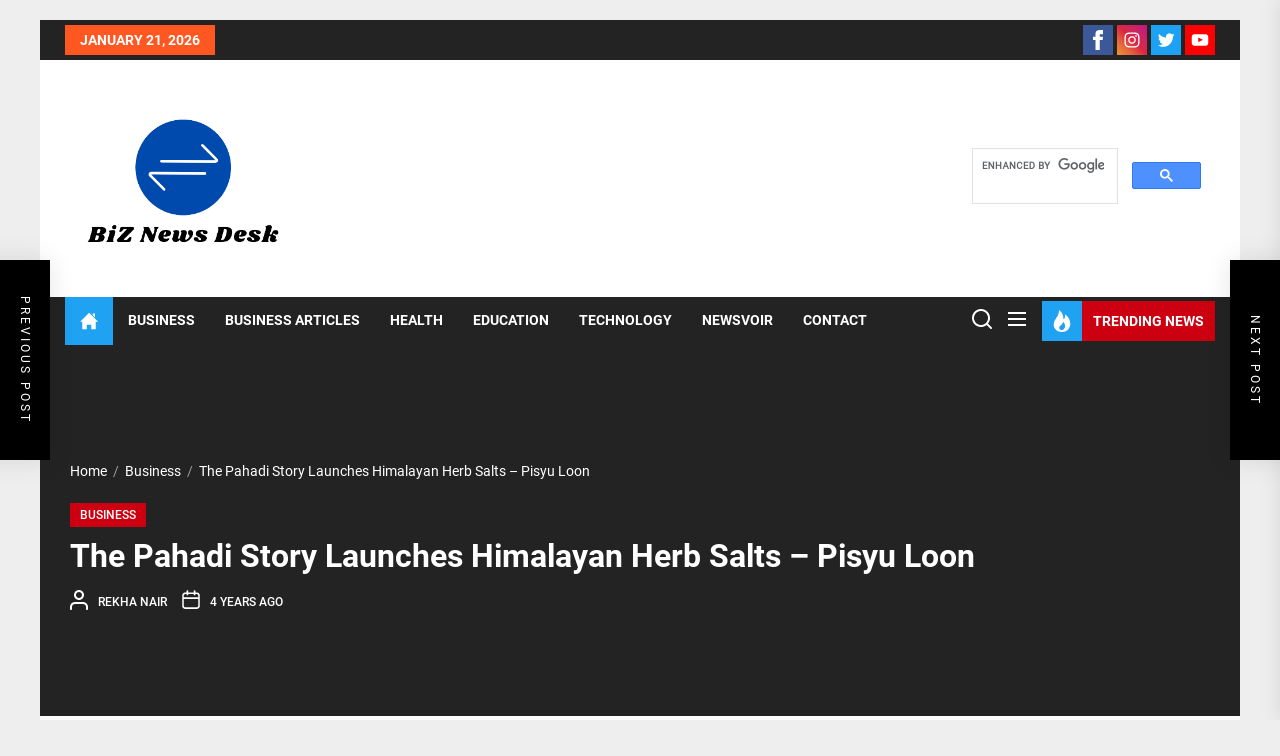

--- FILE ---
content_type: text/html; charset=utf-8
request_url: https://www.google.com/recaptcha/api2/aframe
body_size: 116
content:
<!DOCTYPE HTML><html><head><meta http-equiv="content-type" content="text/html; charset=UTF-8"></head><body><script nonce="NSqZ9HGIf6XD2xSETgyDOw">/** Anti-fraud and anti-abuse applications only. See google.com/recaptcha */ try{var clients={'sodar':'https://pagead2.googlesyndication.com/pagead/sodar?'};window.addEventListener("message",function(a){try{if(a.source===window.parent){var b=JSON.parse(a.data);var c=clients[b['id']];if(c){var d=document.createElement('img');d.src=c+b['params']+'&rc='+(localStorage.getItem("rc::a")?sessionStorage.getItem("rc::b"):"");window.document.body.appendChild(d);sessionStorage.setItem("rc::e",parseInt(sessionStorage.getItem("rc::e")||0)+1);localStorage.setItem("rc::h",'1769010485521');}}}catch(b){}});window.parent.postMessage("_grecaptcha_ready", "*");}catch(b){}</script></body></html>

--- FILE ---
content_type: application/x-javascript
request_url: https://biznewsdesk.com/wp-content/themes/newsfort/assets/lib/custom/js/custom.js?ver=6.8.3
body_size: 6539
content:
// Vimeo Vieo Function
NewsFort_Vimeo();
function NewsFort_Vimeo(){

    /*! vimeo-jquery-api 2016-05-05 */
    !function(a,b){var c={catchMethods:{methodreturn:[],count:0},init:function(b){;var c,d,e;b.originalEvent.origin.match(/vimeo/gi)&&"data"in b.originalEvent&&(e="string"===a.type(b.originalEvent.data)?a.parseJSON(b.originalEvent.data):b.originalEvent.data,e&&(c=this.setPlayerID(e),c.length&&(d=this.setVimeoAPIurl(c),e.hasOwnProperty("event")&&this.handleEvent(e,c,d),e.hasOwnProperty("method")&&this.handleMethod(e,c,d))))},setPlayerID:function(b){return a("iframe[src*="+b.player_id+"]")},setVimeoAPIurl:function(a){return"http"!==a.attr("src").substr(0,4)?"https:"+a.attr("src").split("?")[0]:a.attr("src").split("?")[0]},handleMethod:function(a){this.catchMethods.methodreturn.push(a.value)},handleEvent:function(b,c,d){switch(b.event.toLowerCase()){case"ready":for(var e in a._data(c[0],"events"))e.match(/loadProgress|playProgress|play|pause|finish|seek|cuechange/)&&c[0].contentWindow.postMessage(JSON.stringify({method:"addEventListener",value:e}),d);if(c.data("vimeoAPICall")){for(var f=c.data("vimeoAPICall"),g=0;g<f.length;g++)c[0].contentWindow.postMessage(JSON.stringify(f[g].message),f[g].api);c.removeData("vimeoAPICall")}c.data("vimeoReady",!0),c.triggerHandler("ready");break;case"seek":c.triggerHandler("seek",[b.data]);break;case"loadprogress":c.triggerHandler("loadProgress",[b.data]);break;case"playprogress":c.triggerHandler("playProgress",[b.data]);break;case"pause":c.triggerHandler("pause");break;case"finish":c.triggerHandler("finish");break;case"play":c.triggerHandler("play");break;case"cuechange":c.triggerHandler("cuechange")}}},d=a.fn.vimeoLoad=function(){var b=a(this).attr("src"),c=!1;if("https:"!==b.substr(0,6)&&(b="http"===b.substr(0,4)?"https"+b.substr(4):"https:"+b,c=!0),null===b.match(/player_id/g)){c=!0;var d=-1===b.indexOf("?")?"?":"&",e=a.param({api:1,player_id:"vvvvimeoVideo-"+Math.floor(1e7*Math.random()+1).toString()});b=b+d+e}return c&&a(this).attr("src",b),this};jQuery(document).ready(function(){a("iframe[src*='vimeo.com']").each(function(){d.call(this)})}),a(["loadProgress","playProgress","play","pause","finish","seek","cuechange"]).each(function(b,d){jQuery.event.special[d]={setup:function(){var b=a(this).attr("src");if(a(this).is("iframe")&&b.match(/vimeo/gi)){var e=a(this);if("undefined"!=typeof e.data("vimeoReady"))e[0].contentWindow.postMessage(JSON.stringify({method:"addEventListener",value:d}),c.setVimeoAPIurl(a(this)));else{var f="undefined"!=typeof e.data("vimeoAPICall")?e.data("vimeoAPICall"):[];f.push({message:d,api:c.setVimeoAPIurl(e)}),e.data("vimeoAPICall",f)}}}}}),a(b).on("message",function(a){c.init(a)}),a.vimeo=function(a,d,e){var f={},g=c.catchMethods.methodreturn.length;if("string"==typeof d&&(f.method=d),void 0!==typeof e&&"function"!=typeof e&&(f.value=e),a.is("iframe")&&f.hasOwnProperty("method"))if(a.data("vimeoReady"))a[0].contentWindow.postMessage(JSON.stringify(f),c.setVimeoAPIurl(a));else{var h=a.data("vimeoAPICall")?a.data("vimeoAPICall"):[];h.push({message:f,api:c.setVimeoAPIurl(a)}),a.data("vimeoAPICall",h)}return"get"!==d.toString().substr(0,3)&&"paused"!==d.toString()||"function"!=typeof e||(!function(a,d,e){var f=b.setInterval(function(){c.catchMethods.methodreturn.length!=a&&(b.clearInterval(f),d(c.catchMethods.methodreturn[e]))},10)}(g,e,c.catchMethods.count),c.catchMethods.count++),a},a.fn.vimeo=function(b,c){return a.vimeo(this,b,c)}}(jQuery,window);

}

// global variable for the action
var action = [];
var iframe = document.getElementsByClassName("video-main-wraper");
var src;
var ratio_class;

NewsFort_Video();
NewsFort_Video('video-main-wraper-2');
function NewsFort_Video( VideoWraperClass = '', youtubeClass = 'twp-iframe-video-youtube' ){

    if( VideoWraperClass ){
        iframe = document.getElementsByClassName(VideoWraperClass);
    }

    Array.prototype.forEach.call(iframe, function(el) {
        // Do stuff here
        var id = el.getAttribute("data-id");
        var autoplay = el.getAttribute("data-autoplay");
        if( autoplay == 'autoplay-enable' ){
            autoplay = 1;
        }else{
            autoplay = 0;
        }
        jQuery(document).ready(function ($) {
            "use strict";

            src = $(el).find('iframe').attr('src');

            if( src ){

                if( src.indexOf('youtube.com') != -1 ){

                    $(el).find('iframe').attr('width','');
                    $(el).find('iframe').attr('height','');
                    $(el).find('iframe').attr('id',id);
                    $(el).find('iframe').addClass(youtubeClass);
                    if( autoplay ){

                        $(el).find('iframe').attr('src',src+'&enablejsapi=1&autoplay=1&mute=1&rel=0&modestbranding=0&autohide=0&showinfo=0&controls=0&loop=1');

                    }else{

                        $(el).find('iframe').attr('src',src+'&enablejsapi=1');

                    }
                    
                    
                }

                if( src.indexOf('vimeo.com') != -1 ){

                    $(el).find('iframe').attr('id',id);
                    $(el).find('iframe').addClass('twp-iframe-video-vimeo');

                    if( autoplay ){

                        $(el).find('iframe').attr('src',src+'&title=0&byline=0&portrait=0&transparent=0&autoplay=1&controls=0&loop=1');

                    }else{

                        $(el).find('iframe').attr('src',src+'&title=0&byline=0&portrait=0&transparent=0&autoplay=0&controls=0&loop=1');

                    }
                    
                    $(el).find('iframe').attr('allow','autoplay;');

                    var player = document.getElementById(id);
                    $(player).vimeo("setVolume", 0);

                    $('#'+id).closest('.entry-video').find('.twp-mute-unmute').on('click',function(){

                        if( $(this).hasClass('unmute') ){

                            $(player).vimeo("setVolume", 1);
                            $(this).removeClass('unmute');
                            $(this).addClass('mute');

                            $(this).find('.twp-video-control-action').empty();
                            $(this).find('.twp-video-control-action').html(newsfort_custom.unmute);
                            $(this).find('.screen-reader-text').html(newsfort_custom.unmute_text);

                        }else if( $(this).hasClass('mute') ){

                            $(player).vimeo("setVolume", 0);
                            $(this).removeClass('mute');
                            $(this).addClass('unmute');
                            $(this).find('.twp-video-control-action').empty();
                            $(this).find('.twp-video-control-action').html(newsfort_custom.mute)

                        }

                    });

                    $('#'+id).closest('.entry-video').find('.twp-pause-play').on('click',function(){

                        if( $(this).hasClass('play') ){

                            $(player).vimeo('play');
                            
                            $(this).removeClass('play');
                            $(this).addClass('pause');
                            $(this).find('.twp-video-control-action').html(newsfort_custom.pause);
                            $(this).find('.screen-reader-text').html(newsfort_custom.pause_text);

                        }else if( $(this).hasClass('pause') ){
                            
                            $(player).vimeo('pause');
                            $(this).removeClass('pause');
                            $(this).addClass('play');
                            $(this).find('.twp-video-control-action').html(newsfort_custom.play);
                            $(this).find('.screen-reader-text').html(newsfort_custom.play_text);

                        }

                    });

                }

            }else{

                var currentVideo;
                
                $(el).find('video').attr('loop','loop');
                $(el).find('video').attr('autoplay','autoplay');
                $(el).find('video').removeAttr('controls');
                $(el).find('video').attr('id',id);

                $('#'+id).closest('.entry-video').find('.twp-mute-unmute').on('click',function(){

                    if( $(this).hasClass('unmute') ){

                        currentVideo = document.getElementById(id);
                        $(currentVideo).prop('muted', false);

                        $(this).removeClass('unmute');
                        $(this).addClass('mute');
                        $(this).find('.twp-video-control-action').html(newsfort_custom.unmute);
                        $(this).find('.screen-reader-text').html(newsfort_custom.unmute_text);

                    }else if( $(this).hasClass('mute') ){

                        currentVideo = document.getElementById(id);
                        $(currentVideo).prop('muted', true);
                        $(this).removeClass('mute');
                        $(this).addClass('unmute');
                        $(this).find('.twp-video-control-action').html(newsfort_custom.mute)

                    }

                });


                if( autoplay ){

                    setTimeout(function(){
                        
                        if( $('#'+id).length ){

                            currentVideo = document.getElementById(id);
                            currentVideo.play();

                        }

                    },3000);

                }

                $('#'+id).closest('.entry-video').find('.twp-pause-play').on('click',function(){

                    if( $(this).hasClass('play') ){

                        currentVideo = document.getElementById(id);
                        currentVideo.play();
                        
                        $(this).removeClass('play');
                        $(this).addClass('pause');
                        $(this).find('.twp-video-control-action').html(newsfort_custom.pause);
                        $(this).find('.screen-reader-text').html(newsfort_custom.pause_text);

                    }else if( $(this).hasClass('pause') ){

                        currentVideo = document.getElementById(id);
                        currentVideo.pause();

                        $(this).removeClass('pause');
                        $(this).addClass('play');
                        $(this).find('.twp-video-control-action').html(newsfort_custom.play);
                        $(this).find('.screen-reader-text').html(newsfort_custom.play_text);

                    }

                });

            }

        });

    });

}

// this function gets called when API is ready to use
function onYouTubePlayerAPIReady() {

    jQuery(document).ready(function ($) {
        "use strict";

        NewsFortYoutubeVideo('.twp-iframe-video-youtube');

    });
}


function NewsFortYoutubeVideo( YTVideoClass = '' ){

    $( YTVideoClass ).each(function(){

        var id = $(this).attr('id');
        
        // create the global action from the specific iframe (#video)
        action[id] = new YT.Player(id, {
            events: {
                // call this function when action is ready to use
                'onReady': function onReady() {

                    var autoplay = $(this).closest('.theme-video-panel').attr('data-autoplay');
                    if( autoplay == 'autoplay-enable' ){
                        action[id].playVideo();
                    }

                    $('#'+id).closest('.entry-video').find('.twp-pause-play').on('click',function(){

                        var id = $(this).attr('attr-id');
                        
                        if( $(this).hasClass('play') ){

                            action[id].playVideo();
                            
                            $(this).removeClass('play');
                            $(this).addClass('pause');
                            $(this).find('.twp-video-control-action').html(newsfort_custom.pause);
                            $(this).find('.screen-reader-text').html(newsfort_custom.pause_text);

                        }else if( $(this).hasClass('pause') ){

                            action[id].pauseVideo();
                            $(this).removeClass('pause');
                            $(this).addClass('play');
                            $(this).find('.twp-video-control-action').html(newsfort_custom.play);
                            $(this).find('.screen-reader-text').html(newsfort_custom.play_text);

                        }
                        

                    });

                    $('#'+id).closest('.entry-video').find('.twp-mute-unmute').on('click',function(){

                        var id = $(this).attr('attr-id');
                        if( $(this).hasClass('unmute') ){

                            action[id].unMute();
                            
                            $(this).removeClass('unmute');
                            $(this).addClass('mute');
                            $(this).find('.twp-video-control-action').html(newsfort_custom.unmute);
                            $(this).find('.screen-reader-text').html(newsfort_custom.unmute_text);

                        }else if( $(this).hasClass('mute') ){

                            action[id].mute();
                            $(this).removeClass('mute');
                            $(this).addClass('unmute');
                            $(this).find('.twp-video-control-action').html(newsfort_custom.mute);
                            $(this).find('.screen-reader-text').html(newsfort_custom.mute_text);

                        }
                        

                    });

                },
            }
        });

    });

}

// Inject YouTube API script
var tag = document.createElement('script');
tag.src = "https://www.youtube.com/player_api";
var firstScriptTag = document.getElementsByTagName('script')[0];
firstScriptTag.parentNode.insertBefore(tag, firstScriptTag);


window.addEventListener("load", function(){
        
    jQuery(document).ready(function($){
        "use strict";

        $("body").addClass("page-loaded");

    });

});

// Responsive Content Render Function
var renderMenu;
var menuContentMain;
function newsfort_responsive_content( renderMenu ){

    jQuery(document).ready(function ($) {
    "use strict";

        if( !menuContentMain ){

            menuContentMain = $('div#site-topbar').html();

        }

        if( $(window).width() <= 991 ){

            var dateContent = $('.top-nav-date').html();
            var menuContent = $('.top-nav-menu').html();

            $('.responsive-content-date').html(dateContent);
            $('.responsive-content-menu').html(menuContent);
            $('div#site-topbar').empty();


        }else{

            $('.responsive-content-date').empty();
            $('.responsive-content-menu').empty();

            if( renderMenu ){

                $('div#site-topbar').html( menuContentMain );

            }

        }

    });

}

jQuery(document).ready(function ($) {
    "use strict";

    // Responsive Content
    newsfort_responsive_content(  renderMenu = false );

    $(window).resize(function(){

        newsfort_responsive_content( renderMenu = true );

    });

    // Hide Comments
    $('.newsfort-no-comment .booster-block.booster-ratings-block, .newsfort-no-comment .comment-form-ratings, .newsfort-no-comment .twp-star-rating').hide();

    $('.tooltips').append("<span></span>");
    $(".tooltips").mouseenter(function(){
        $(this).find('span').empty().append($(this).attr('data-tooltip'));
    });

    // Scroll To
    $(".scroll-content").click(function () {
        $('html, body').animate({
            scrollTop: $(".site-content").offset().top
        }, 500);
    });

    // Rating disable
    if (newsfort_custom.single_post == 1 && newsfort_custom.newsfort_ed_post_reaction) {

        $('.tpk-single-rating').remove();
        $('.tpk-comment-rating-label').remove();
        $('.comments-rating').remove();
        $('.tpk-star-rating').remove();

    }

    // Add Class on article
    $('.twp-archive-items').each(function () {
        $(this).addClass('twp-article-loaded');
    });

    $(window).scroll(function () {
        if ($(window).scrollTop() > 350) {
            $("#site-header").addClass("site-header-fixed");
        } else {
            $("#site-header").removeClass("site-header-fixed");
        }
    });

    // Aub Menu Toggle
    $('.submenu-toggle').click(function () {

        $(this).toggleClass('button-toggle-active');
        var currentClass = $(this).attr('data-toggle-target');
        $(currentClass).toggleClass('submenu-toggle-active');

    });

    // Header Search show
    $('.header-searchbar').click(function () {

        $('.header-searchbar').removeClass('header-searchbar-active');

    });

    $(".header-searchbar-inner").click(function (e) {

        e.stopPropagation(); //stops click event from reaching document

    });

    // Header Search hide
    $('#search-closer').click(function () {

        $('.header-searchbar').removeClass('header-searchbar-active');
        setTimeout(function () {

            $('.navbar-control-search').focus();

        }, 300);

        $('body').removeClass('body-scroll-locked');

    });

    // Focus on search input on search icon expand
    $('.navbar-control-search').click(function(){

        $('.header-searchbar').toggleClass('header-searchbar-active');

        setTimeout(function () {

            $('.header-searchbar .search-field').focus();
        }, 300);

        $('body').addClass('body-scroll-locked');

    });

    $( 'input, a, button' ).on( 'focus', function() {
        if ( $( '.header-searchbar' ).hasClass( 'header-searchbar-active' ) ) {

            if( $(this).hasClass('skip-link-search-top') ){
                $('.header-searchbar #search-closer').focus();
            }

            if (  ! $( this ).parents( '.header-searchbar' ).length ) {
                $('.header-searchbar .search-field').focus();
            }
        }
    } );

    $(document).keyup(function(j) {
        if (j.key === "Escape") { // escape key maps to keycode `27`
            if ( $( '.header-searchbar' ).hasClass( 'header-searchbar-active' ) ) {

                 $('.header-searchbar').removeClass('header-searchbar-active');
                 $('body').removeClass('body-scroll-locked');

                setTimeout(function () {
                    $('.navbar-control-search').focus();
                }, 300);

            }

            if ( $( 'body' ).hasClass( 'newsfort-trending-news-active' ) ) {

                $('.trending-news-main-wrap').slideToggle();
                $('body').toggleClass('newsfort-trending-news-active');
                $('.navbar-control-trending-news').focus();
            }
        }
    });

    // Action On Esc Button
    $(document).keyup(function (j) {
        if (j.key === "Escape") { // escape key maps to keycode `27`

            if( $('#offcanvas-menu').hasClass('offcanvas-menu-active') ){

                $('.header-searchbar').removeClass('header-searchbar-active');
                $('#offcanvas-menu').removeClass('offcanvas-menu-active');
                $('.navbar-control-offcanvas').removeClass('active');
                $('body').removeClass('body-scroll-locked');

                setTimeout(function () {
                    $('.navbar-control-offcanvas').focus();
                }, 300);

            }
        }
    });

    // Toggle Menu
    $('.navbar-control-offcanvas').click(function () {

        $(this).addClass('active');
        $('body').addClass('body-scroll-locked');
        $('#offcanvas-menu').toggleClass('offcanvas-menu-active');
        $('.button-offcanvas-close').focus();

    });

    // Offcanvas Close
    $('.offcanvas-close .button-offcanvas-close').click(function () {

        $('#offcanvas-menu').removeClass('offcanvas-menu-active');
        $('.navbar-control-offcanvas').removeClass('active');
        $('body').removeClass('body-scroll-locked');

        setTimeout(function () {
            $('.navbar-control-offcanvas').focus();
        }, 300);

    });

    // Offcanvas Close
    $('#offcanvas-menu').click(function () {

        $('#offcanvas-menu').removeClass('offcanvas-menu-active');
        $('.navbar-control-offcanvas').removeClass('active');
        $('body').removeClass('body-scroll-locked');

    });

    $(".offcanvas-wraper").click(function (e) {

        e.stopPropagation(); //stops click event from reaching document

    });

    // Offcanvas re focus on close button
    $('input, a, button').on('focus', function () {
        if ($('#offcanvas-menu').hasClass('offcanvas-menu-active')) {

            if( $(this).hasClass('skip-link-off-canvas') ){

                if( !$("#offcanvas-menu #social-nav-offcanvas").length == 0 ){

                    $("#offcanvas-menu #social-nav-offcanvas ul li:last-child a").focus();

                }else if( !$("#offcanvas-menu #primary-nav-offcanvas").length == 0 ){

                    $("#offcanvas-menu #primary-nav-offcanvas ul li:last-child a").focus();

                }
            }

           
            
        }
    });

    $('.skip-link-offcanvas').focus(function(){

        $(".button-offcanvas-close").focus();

    });

    // Trending News Start

    $('.navbar-control-trending-news').click(function(){

        $('.trending-news-main-wrap').slideToggle();
        $('body').toggleClass('newsfort-trending-news-active');
        $('#trending-collapse').focus();

    });

    $('.newsfort-skip-link-end').focus(function(){
        $('#trending-collapse').focus();
    });

    $('.newsfort-skip-link-start').focus(function(){
        $('.trending-news-main-wrap .column:last-child span.posted-on a').focus();
    });

    $('#trending-collapse').click(function(){

        $('.trending-news-main-wrap').slideToggle();
        $('body').toggleClass('newsfort-trending-news-active');
        $('.navbar-control-trending-news').focus();

    });

    // Trending News End

    // Single Post content gallery slide
    $("ul.wp-block-gallery.columns-1, .wp-block-gallery.columns-1 .blocks-gallery-grid, .gallery-columns-1").each(function () {
        $(this).slick({
            slidesToShow: 1,
            slidesToScroll: 1,
            fade: true,
            autoplay: false,
            autoplaySpeed: 8000,
            infinite: true,
            nextArrow: '<button type="button" class="slide-btn slide-btn-bg slide-next-icon">'+newsfort_custom.next_svg+'</button>',
            prevArrow: '<button type="button" class="slide-btn slide-btn-bg slide-prev-icon">'+newsfort_custom.prev_svg+'</button>',
            dots: false,
        });
    });

    // Content Gallery popup Start
    $('.entry-content .gallery, .widget .gallery, .wp-block-gallery, .zoom-gallery').each(function () {
        $(this).magnificPopup({
            delegate: 'a',
            type: 'image',
            closeOnContentClick: false,
            closeBtnInside: false,
            mainClass: 'mfp-with-zoom mfp-img-mobile',
            image: {
                verticalFit: true,
                titleSrc: function (item) {
                    return item.el.attr('title');
                }
            },
            gallery: {
                enabled: true
            },
            zoom: {
                enabled: true,
                duration: 300,
                opener: function (element) {
                    return element.find('img');
                }
            }
        });
    });

    // Content Gallery popup End

    // Footer Affix Slider
    $(".affix-carousel").each(function () {

        $(this).slick({
            autoplay: true,
            accessibility: true,
            slidesToShow: 4,
            slidesToScroll: 1,
            autoplaySpeed: 8000,
            infinite: true,
            nextArrow: '<button type="button" class="slide-btn slide-btn-bg slide-next-icon">'+newsfort_custom.next_svg+'</button>',
            prevArrow: '<button type="button" class="slide-btn slide-btn-bg slide-prev-icon">'+newsfort_custom.prev_svg+'</button>',
            responsive: [
                {
                    breakpoint: 991,
                    settings: {
                        slidesToShow: 3
                    }
                },
                {
                    breakpoint: 768,
                    settings: {
                        slidesToShow: 2
                    }
                },
                {
                    breakpoint: 480,
                    settings: {
                        slidesToShow: 1
                    }
                }
            ]
        });

    });

    $(window).scroll(function () {

        if ($(window).scrollTop() > $(window).height() / 2) {

            $(".affix-panel-content").addClass('active-scrollpanel').css({'opacity': 1});

        } else {

            $(".affix-panel-content").removeClass('active-scrollpanel').css({'opacity': 0});

        }

    });

    // Popup Newsletter Start
    if( Newsfort_GetCookie('NewsfortAffix') == 'true' ){

        $('.drawer-handle').addClass('rec-panel-active');
        $('html').addClass('affix-panel-disabled');
        $('html').css({'padding-bottom': 0});
        
    }

    // Footer Affix hide and show
    $('.affix-panel-content').each(function () {

        var post_bar = $(this);
        var post_button = $(this).siblings('.drawer-handle');

        if( Newsfort_GetCookie('NewsfortAffix') == 'false' ){

            if (post_bar.hasClass("affix-panel-content")) {
                $('html').animate({'padding-bottom': 115}, 200);
            }

        }

        $(this).on('click', '.affix-handle-close', function () {

            post_button.addClass('rec-panel-active');
            $('html').animate({'padding-bottom': 0}, 200);
            $('html').addClass('affix-panel-disabled');

            Newsfort_SetCookie('NewsfortAffix', 'true',365);

            $('.drawer-handle-open').focus();
        });

        post_button.on('click', function () {

            $('.affix-handle-close').focus();
            post_button.removeClass('rec-panel-active');
            $('html').animate({'padding-bottom': 115}, 200);
            $('html').removeClass('affix-panel-disabled');
            Newsfort_SetCookie('NewsfortAffix', 'false',365);

        });

    });

    

    // Carousel Block Home
    $(".theme-carousel-slider").each(function () {

        $(this).slick({
            slidesToShow: 4,
            slidesToScroll: 4,
            autoplaySpeed: 8000,
            infinite: true,
            prevArrow: $(this).closest('.theme-block-carousel').find('.slide-prev-1'),
            nextArrow: $(this).closest('.theme-block-carousel').find('.slide-next-1'),
            responsive: [
                {
                    breakpoint: 991,
                    settings: {
                        slidesToShow: 3,
                        slidesToScroll: 3
                    }
                },
                {
                    breakpoint: 768,
                    settings: {
                        slidesToShow: 2,
                        slidesToScroll: 2
                    }
                },
                {
                    breakpoint: 480,
                    settings: {
                        slidesToShow: 1,
                        slidesToScroll: 1
                    }
                }
            ]
        });

    });

    // Carousel Block Home
    $(".theme-carousel-sliderwidget").each(function () {

        $(this).slick({
            slidesToShow: 4,
            slidesToScroll: 4,
            autoplaySpeed: 8000,
            infinite: true,
            prevArrow: $(this).closest('.theme-block-widgetarea').find('.slide-prev-1'),
            nextArrow: $(this).closest('.theme-block-widgetarea').find('.slide-next-1'),
            responsive: [
                {
                    breakpoint: 991,
                    settings: {
                        slidesToShow: 3,
                        slidesToScroll: 3
                    }
                },
                {
                    breakpoint: 768,
                    settings: {
                        slidesToShow: 2,
                        slidesToScroll: 2
                    }
                },
                {
                    breakpoint: 480,
                    settings: {
                        slidesToShow: 1,
                        slidesToScroll: 1
                    }
                }
            ]
        });

    });

    // Slider Block Home Image and content
    $(".theme-slider-main").each(function () {

        $(this).slick({
            slidesToShow: 1,
            slidesToScroll: 1,
            fade: true,
            autoplay: true,
            autoplaySpeed: 8000,
            infinite: true,
            dots: false,
            arrows: false,
            asNavFor: '.theme-slider-navigator',
        });

    });

    // Slider Block Home Navigation
    $('.theme-slider-navigator').slick({

        slidesToShow: 3,
        slidesToScroll: 1,
        asNavFor: '.theme-slider-main',
        infinite: true,
        dots: false,
        arrows: false,
        focusOnSelect: true,
        responsive: [
            {
                breakpoint: 991,
                settings: {
                    slidesToShow: 2
                }
            },
            {
                breakpoint: 640,
                settings: {
                    slidesToShow: 1,
                    slidesToScroll: 1
                }
            }
        ]

    });

     // Slider Block Home Image and content
    $(".theme-slider-main-1").each(function () {

        $(this).slick({
            slidesToShow: 1,
            slidesToScroll: 1,
            fade: true,
            autoplay: true,
            autoplaySpeed: 8000,
            infinite: true,
            nextArrow: '<button type="button" class="slide-btn slide-btn-bg slide-next-icon">'+newsfort_custom.next_svg+'</button>',
            prevArrow: '<button type="button" class="slide-btn slide-btn-bg slide-prev-icon">'+newsfort_custom.prev_svg+'</button>',
            dots: false,
        });

    });

    // Banner Block 1
    $(".theme-slider-block").each(function () {

        $(this).slick({
            slidesToShow: 1,
            slidesToScroll: 1,
            fade: true,
            autoplay: false,
            autoplaySpeed: 8000,
            infinite: true,
            prevArrow: $(this).closest('.theme-block-elements').find('.slide-prev-lead'),
            nextArrow: $(this).closest('.theme-block-elements').find('.slide-next-lead'),
            dots: false,
        });

    });

     // Banner Block 1
    $(".theme-main-slider-block").each(function () {

        $(this).slick({
            slidesToShow: 1,
            slidesToScroll: 1,
            fade: true,
            autoplay: false,
            autoplaySpeed: 8000,
            infinite: true,
            nextArrow: '<button type="button" class="slide-btn slide-btn-bg slide-next-icon">'+newsfort_custom.next_svg+'</button>',
            prevArrow: '<button type="button" class="slide-btn slide-btn-bg slide-prev-icon">'+newsfort_custom.prev_svg+'</button>',
            dots: false,
        });

    });

    if( newsfort_custom.wide_layout ){
        var slideToShow = 4;
    }else{
        var slideToShow = 3;
    }
    // Ticker Post Slider
    $(".ticker-slides").each(function () {

        $(this).slick({
            slidesToShow: slideToShow,
            slidesToScroll: 1,
            fade: false,
            draggable: true,
            autoplay: true,
            autoplaySpeed: 1000,
            infinite: true,
            nextArrow: '.slide-next-ticker',
            prevArrow: '.slide-prev-ticker',
            dots: false,
            responsive: [
                {
                    breakpoint: 1400,
                    settings: {
                        slidesToShow: 3
                    }
                },
                {
                    breakpoint: 991,
                    settings: {
                        slidesToShow: 2
                    }
                },
                {
                    breakpoint: 768,
                    settings: {
                        slidesToShow: 1
                    }
                }
            ]
        });

        // Pause Autoplay on click
        $('.ticker-control-pause').click(function() {
            $('.ticker-slides').slick('slickPause');
            $(this).removeClass('pp-button-active');
            $('.ticker-control-play').addClass('pp-button-active');
        });

        // Autoplay active on click
        $('.ticker-control-play').click(function() {
            $('.ticker-slides').slick('slickPlay');
            $(this).removeClass('pp-button-active');
            $('.ticker-control-pause').addClass('pp-button-active');
        });


    });



    $(".main-banner-vertical").each(function () {

        $(this).slick({
            slidesToShow: 4,
            slidesToScroll: 1,
            autoplay: true,
            autoplaySpeed: 8000,
            speed: 1000,
            vertical: true,
            verticalSwiping: true,
            nextArrow: false,
            prevArrow: false,
            focusOnSelect: true
            
        });

    });

    var pageSection = $(".data-bg");
    pageSection.each(function (indx) {

        if ($(this).attr("data-background")) {

            $(this).css("background-image", "url(" + $(this).data("background") + ")");

        }

    });

    // Masonry Grid
    if ($('.archive-layout-masonry').length > 0) {

        /*Default masonry animation*/
        var grid;
        var hidden = 'scale(0.5)';
        var visible = 'scale(1)';
        grid = $('.archive-layout-masonry').imagesLoaded(function () {
            grid.masonry({
                itemSelector: '.twp-archive-items',
                hiddenStyle: {
                    transform: hidden,
                    opacity: 0
                },
                visibleStyle: {
                    transform: visible,
                    opacity: 1
                }
            });
        });

    }

    // Masonry Script
    if ( $('.all-item-content').length > 0 ) {

        /*Default masonry animation*/
        var grid1;
        var hidden1 = 'scale(0.5)';
        var visible1 = 'scale(1)';
        grid1 = $('.all-item-content').imagesLoaded(function () {
            grid1.masonry({
                itemSelector: '.twp-masonary-item',
                hiddenStyle: {
                    transform: hidden1,
                    opacity: 0
                },
                visibleStyle: {
                    transform: visible1,
                    opacity: 1
                }
            });
        });

    }

    // Sticky Components
    $('.widget-area, .post-content-share').theiaStickySidebar({
        additionalMarginTop: 30
    });

    // Widget Tab
    $('.twp-nav-tabs .tab').on('click', function (event) {

        var tabid = $(this).attr('id');
        $(this).closest('.tabbed-container').find('.tab').removeClass('active');
        $(this).addClass('active');
        $(this).closest('.tabbed-container').find('.tab-pane').removeClass('active');
        $('#content-' + tabid).addClass('active');

    });

    // Scroll TO Top Hide & show

    $(window).scroll(function () {

        if ($(window).scrollTop() > $(window).height() / 2) {
            $('.scroll-up').addClass('enable-scroll-up');
        } else {
            $('.scroll-up').removeClass('enable-scroll-up');
        }

        if( $(window).scrollTop() > $(window).height() / 2 ){
            $('body').addClass('theme-floatingbar-active');

        }else{
            $('body').removeClass('theme-floatingbar-active');

        }

    });

    // Scroll to Top on Click
    $('.scroll-up').click(function () {

        $("html, body").animate({
            scrollTop: 0
        }, 700);

        return false;

    });

    var progressPath = document.querySelector('.scroll-up path');
    if( progressPath ){

        var pathLength = progressPath.getTotalLength();
        progressPath.style.transition = progressPath.style.WebkitTransition = 'none';
        progressPath.style.strokeDasharray = pathLength + ' ' + pathLength;
        progressPath.style.strokeDashoffset = pathLength;
        progressPath.getBoundingClientRect();
        progressPath.style.transition = progressPath.style.WebkitTransition = 'stroke-dashoffset 300ms linear';

        var updateProgress = function() {
            var scroll = $(window).scrollTop();
            var height = $(document).height() - $(window).height();
            var progress = pathLength - (scroll * pathLength / height);
            progressPath.style.strokeDashoffset = progress;
        };

        updateProgress();
        $(window).scroll(updateProgress);
        
    }

});


/*  -----------------------------------------------------------------------------------------------
    Intrinsic Ratio Embeds
--------------------------------------------------------------------------------------------------- */

var newsfort = newsfort || {},
    $ = jQuery;

var $doc = $(document),
    $win = $(window),

viewport = {};
viewport.top = $win.scrollTop();
viewport.bottom = viewport.top + $win.height();

newsfort.instrinsicRatioVideos = {

    init: function () {

        newsfort.instrinsicRatioVideos.makeFit();

        $win.on('resize fit-videos', function () {

            newsfort.instrinsicRatioVideos.makeFit();

        });

    },

    makeFit: function () {

        var vidSelector = "iframe, object, video";

        $(vidSelector).each(function () {

            var $video = $(this),
                $container = $video.parent(),
                iTargetWidth = $container.width();

            // Skip videos we want to ignore
            if ($video.hasClass('intrinsic-ignore') || $video.parent().hasClass('intrinsic-ignore')) {
                return true;
            }

            if (!$video.attr('data-origwidth')) {

                // Get the video element proportions
                $video.attr('data-origwidth', $video.attr('width'));
                $video.attr('data-origheight', $video.attr('height'));

            }

            // Get ratio from proportions
            var ratio = iTargetWidth / $video.attr('data-origwidth');

            // Scale based on ratio, thus retaining proportions
            $video.css('width', iTargetWidth + 'px');
            $video.css('height', ($video.attr('data-origheight') * ratio) + 'px');

        });

    }

};

$doc.ready(function () {

    newsfort.instrinsicRatioVideos.init();      // Retain aspect ratio of videos on window resize

});

function Newsfort_SetCookie(cname, cvalue, exdays) {

  var d = new Date();
  d.setTime(d.getTime() + (exdays*24*60*60*1000));
  var expires = "expires="+ d.toUTCString();
  document.cookie = cname + "=" + cvalue + ";" + expires + ";path=/";

}

function Newsfort_GetCookie(cname) {

  var name = cname + "=";
  var decodedCookie = decodeURIComponent(document.cookie);
  var ca = decodedCookie.split(';');

  for(var i = 0; i <ca.length; i++) {

    var c = ca[i];

    while (c.charAt(0) == ' ') {

      c = c.substring(1);

    }

    if (c.indexOf(name) == 0) {

      return c.substring(name.length, c.length);
      
    }

  }

  return "";
}